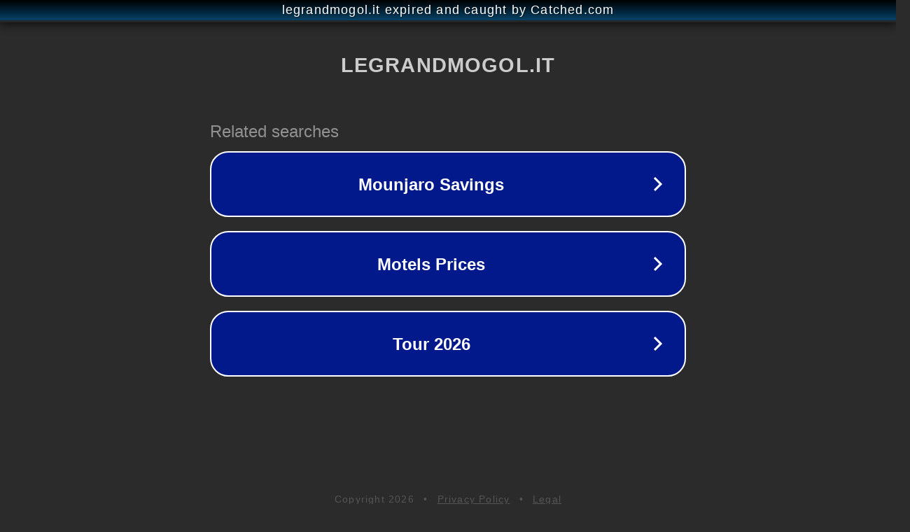

--- FILE ---
content_type: text/html; charset=utf-8
request_url: https://legrandmogol.it/paris-fashion-week-homme-spring-summer-2020-di-luca-caputo/
body_size: 1126
content:
<!doctype html>
<html data-adblockkey="MFwwDQYJKoZIhvcNAQEBBQADSwAwSAJBANDrp2lz7AOmADaN8tA50LsWcjLFyQFcb/P2Txc58oYOeILb3vBw7J6f4pamkAQVSQuqYsKx3YzdUHCvbVZvFUsCAwEAAQ==_xFwHxGe4WEmX+vNLbKOtJGzYcNesB2LTFD2x6eQiQEIWqTiHKrozaiUDl2Y/TxRKJYKO7OM0c2Eu6Jfh/tPLjQ==" lang="en" style="background: #2B2B2B;">
<head>
    <meta charset="utf-8">
    <meta name="viewport" content="width=device-width, initial-scale=1">
    <link rel="icon" href="[data-uri]">
    <link rel="preconnect" href="https://www.google.com" crossorigin>
</head>
<body>
<div id="target" style="opacity: 0"></div>
<script>window.park = "[base64]";</script>
<script src="/bQdaNOSLj.js"></script>
</body>
</html>
